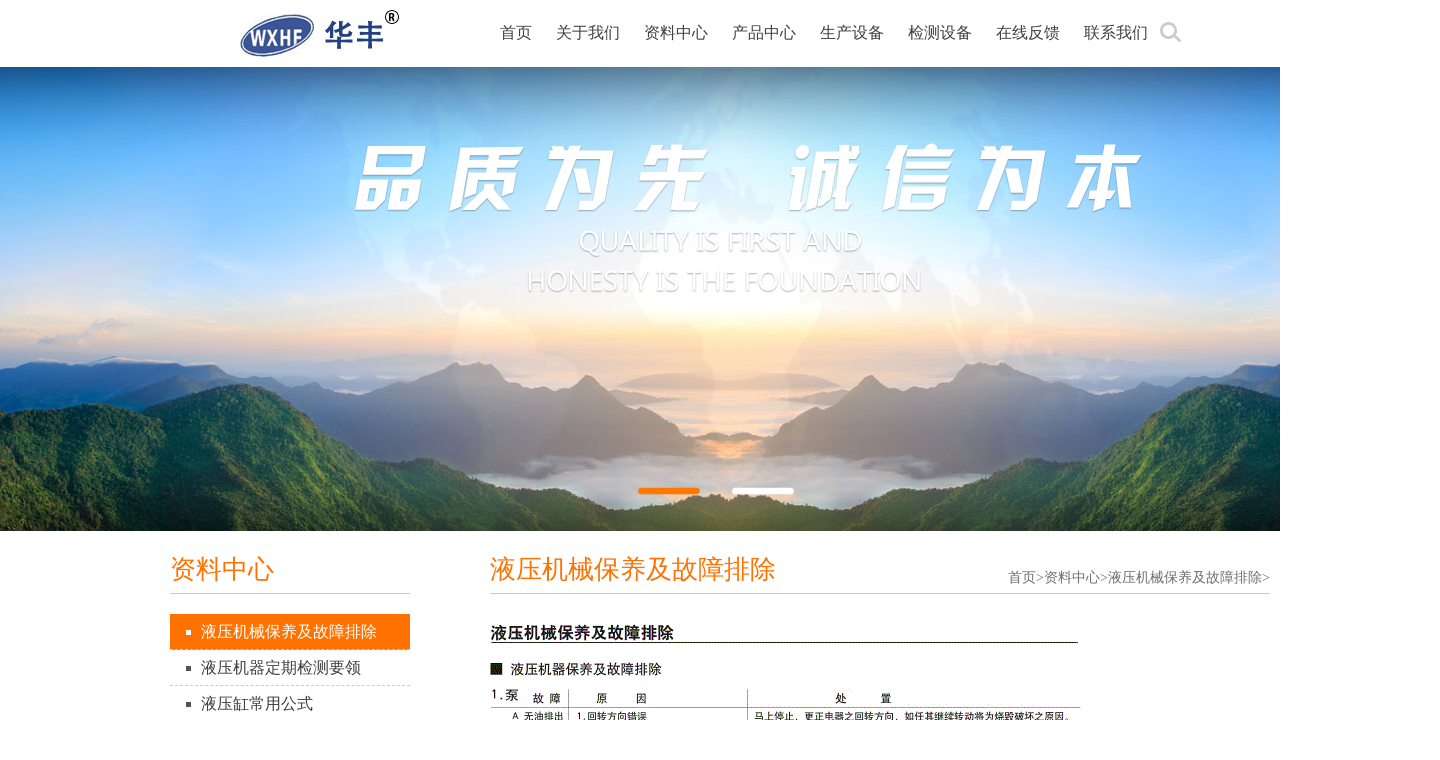

--- FILE ---
content_type: text/html; charset=utf-8
request_url: http://wxhfgs.com/news.aspx?id=115
body_size: 2529
content:

<!DOCTYPE html>
<html xmlns="http://www.w3.org/1999/xhtml">
<head><meta http-equiv="Content-Type" content="text/html; charset=utf-8" /><title>
	无锡市华丰自动化有限公司
</title><link rel="stylesheet" type="text/css" href="/css/style.css" /><link rel="stylesheet" type="text/css" href="/css/slider.css" />
    <script src="/scripts/jquery/jquery-1.11.2.min.js"></script>
    <script src="/scripts/jslider.js"></script>
        <script type="text/javascript">
    $(document).ready(function () {
        $(function () {
            $("#btnCreate").click(function () {
                var str = $("#sousuo").val();
                if (str != null || str != "" || str != "请输入关键字") {
                    var aa = escape(str);
                    window.location.href = "/search.aspx?str=" + aa;
                    return false;
                }
            })
        })
    })
    </script>
    
</head>
<body style="width: 1440px; margin: auto;">
    <form method="post" action="./news.aspx?id=115" id="form1">
<div class="aspNetHidden">
<input type="hidden" name="__VIEWSTATE" id="__VIEWSTATE" value="/wEPDwUKMTgyNDM5Mjg4MA9kFgJmD2QWAgIDD2QWAgIHDxYCHgVjbGFzcwUFYmdfeHpkZCOt7ExXhwUZGRnMez3/be0N+vIch/LQO95ZdmlktE1e" />
</div>

<div class="aspNetHidden">

	<input type="hidden" name="__VIEWSTATEGENERATOR" id="__VIEWSTATEGENERATOR" value="CA8C29DA" />
</div>
        <div class="top_box">
            <div class="top">
                <a href="/" class="logo">
                    <img src="images/logo.png" /></a>
                <ul class="nav">
                    <li><a href="/" id="nav1">首页</a></li>
                    <li><a href="/about.aspx" id="nav2">关于我们</a></li>
                    <li><a href="/news.aspx" id="nav3">资料中心</a></li>
                    <li><a href="/prod.aspx" id="nav4" class="bg_xz">产品中心</a></li>
                    
                    <li><a href="/product.aspx?channel_id=25&caid=170" id="nav6">生产设备</a></li>
                    <li><a href="/product.aspx?channel_id=18&caid=169" id="nav8">检测设备</a></li>
                    <li><a href="/feedpack.aspx" id="nav5">在线反馈</a></li>
                    <li><a href="/contact.aspx" id="nav7">联系我们</a></li>
                </ul>
                <span class="search_icon" ><a href="#">
                    <img src="images/search.png" /></a>
                    <div class="search_box">
                        <span class="search">
                            <span></span>
                            <input id="sousuo" type="text" placeholder="请输入关键字！" size="22" />
                            <a id="btnCreate" href=""></a>
                        </span>
                    </div>
                </span>
                <span class="yuyan" style="display:none;">
                    <a href="#"><p>English</p><img src="images/english.png" /></a></span>
            </div>
        </div>
<!-- 轮播图片 end-->
        <div class="banner">
            <div id="full-screen-slider">
                <ul id="slides">
                    <li style="z-index: 800; display: block; background: url(/images/banner_01.png) 50% 0%  scroll rgb(241, 241, 241);">
                        <a>
                            <img src="images/banner_01.png" alt="" /></a>
                    </li>
                    <li style="z-index: 900; display: none; background: url(/images/banner_02.png) 50% 0%  scroll rgb(241, 241, 241);">
                        <a>
                            <img src="images/banner_02.png" alt="" /></a>
                    </li>
                </ul>
            </div>
        </div>
        <div>

        
       
        <div class="content_01_box">
        <div class="content_about">
            <div class="left">
                <ul>
                    <div class="title_04">资料中心</div>
                    <li class='xz'><span></span><a href='/news.aspx?id=115'>液压机械保养及故障排除</a></li><li><span></span><a href='/news.aspx?id=841'>液压机器定期检测要领</a></li><li><span></span><a href='/news.aspx?id=844'>液压缸常用公式</a></li><li><span></span><a href='/news.aspx?id=843'>常用计量单位换算表</a></li>
                    
                </ul>
            </div>
            <div class="right">
                <span class="title_05">
                    <p>
                        液压机械保养及故障排除<p>
                            <ul>
                                <li><a href="javascript::;">液压机械保养及故障排除></a></li>
                                <li><a href="/news.aspx">资料中心></a></li>
                                <li><a href="/">首页></a></li>
                            </ul>
                </span>
                <span class="about_nr">
                    <img alt="" src="/upload/201804/04/201804041445486132.gif" /><img alt="" src="/upload/201804/04/201804041445493906.gif" /><img alt="" src="/upload/201804/04/201804041445497314.gif" /><img alt="" src="/upload/201804/04/201804041445500253.gif" />
                </span>
            </div>
        </div>
    </div>

        
            
<div class="footer_box" style="margin-top:0;">
	<div class="footer">
    	<span>Please Contact us</br>联系我们</span>
        <ul>
        	<li>电话：0510-85581388  0510-85581588  0510-85582345      传真：0510-85581688      邮编：214044
</li>
            <li>公司地址：江苏省无锡市滨湖区胡埭镇振胡北路58号</li>
            
			<li><a href="https://beian.miit.gov.cn" target="_blank" style="color:##cdd1dd;">备案号：苏ICP备10077661号-1</a> 版权所有：无锡市华丰自动化设备有限公司</li>
        </ul>    
    </div>
</div>
        
        



    </div>
    </form>
</body>
</html>


--- FILE ---
content_type: text/css
request_url: http://wxhfgs.com/css/style.css
body_size: 3427
content:
/* 首页*/
 .bg_xz {
     color: #eb6100;
        }
body{
	width:100%;
	height:auto;
	}
tr,td,table{
	border:0;}
input,textarea{
	list-style:none;
	border:none;
	padding:0;
	margin:0;
	outline: none;
	background:none;
	font-family:"微软雅黑";}
body,p,img,a,div,span{
	font-family:"微软雅黑";
	margin:0;
	padding:0;}
.clearfix{ clear:both;}
a{
	text-decoration:none;
	}
a img{border:none;}
ul{
    list-style: none;
    margin: 0;
    padding: 0;
}
.top_box{
	width:100%;
	height:65px;}
.top{
	width:1000px;
	margin:auto;
	position:relative;}
.logo img{
    margin-left: 20px;
	float:left;
	margin-top:2px;}
.nav{
	height:65px;
	line-height:65px;
	float:left;
	margin-left:57px;}
.nav li{
	width:auto;
	float:left;
	font-size:16px;
	margin:0 12px;
	}
.nav li a{
	width:auto;
	float:left;
	color:#404040;}
.nav li a:hover{
	color:#eb6100;}
.search_icon{
	width:21px;
	height:20px;
	float:left;
	margin-top:22px;}
.yuyan{
	width:90px;
	height:65px;
	float:right;}
.yuyan p{
	font-size:14px;
	color:#eb6100;
	line-height:65px;
	float:left;}
.yuyan img{
	float:right;
	margin-top:17px;}
.search_box{
	float:right;
	width:196px;
	height:90px;
	position:absolute;
	right:0;
	top:40px;
	display:none;
	z-index:10;
	}
.search_icon:hover .search_box{
	display:block;}	
.search{
	float:right;
	width:196px;
	margin-top:7px;
	}
.search span{ 
	width:20px; 
	height:24px; 
	background-image:url(../images/search_01.png);
	}
	
.search a{
	width:34px; 
	height:24px; 
	background-image:url(../images/search_03.png);
	}
	
input{ 
	padding:0; 
	margin:0; 
	border:0;
	outline:none;
	list-style:none;
	}
#sousuo{
	height:24px; 
	width:141px;
	background-image:url(../images/search_02.png); 
	font-size:13px;
	color:#999;
	line-height:24px;
	font-family:"微软雅黑";
	border:none;
	}
.search *{ 
	float:left;
	}
.banner{
	width:100%;
	height:464px;
	position:relative;
	overflow:hidden;}
.banner img{
	width:1920px;
	left:50%;
	margin-left:-960px;
	position:relative;
	}
.qie img{
	width:61px;
	height:61px;
	z-index:20;
	top:382px;
	left:50%;
	margin-left:-30px;
	position:absolute;
	}
.content_box{
	width:100%;
	padding-top:30px;
	background-color:#f2f2f2;
	}

.content_01{
	width:1116px;
	height:627px;
	margin:auto;
	}
.title{
	width:1116px;
	color:#616161;
	text-align:center;
	}
.t_01{
	font-size:36px;
	}
.t_02{
	font-size:14px;
	}
.prouduct{
	width:1116px;
	height:auto;
	margin-top:22px;}
.prouduct li{
	width:263px;
	height:458px;
	float:left;
	margin:0 8px;}
.prouduct li img{
	width:263px;
	height:191px;
	float:left;}
.jieshao{
	width:231px;
	height:227px;
	float:left;
	background-color:#737f8c;
	padding:20px 16px;
	line-height:24px;
	color:#fff;
	}
.t_03{
	font-size:18px;
	margin-bottom:10px;}
.t_04{
	font-size:12px;}
.more_01{
	width:48px;
	height:38px;
	padding:5px 0;
	background-color:#fff;
	color:#737f8c;
	font-size:12px;
	margin:auto;
	text-align:center;
	line-height:19px;
	border-radius:24px;}
.prouduct li a:hover .jieshao{ 
	background-color:#fff;
	color:#737f8c;
}
.prouduct li:hover{box-shadow:2px 2px 5px rgba(0,0,0,0.3);}
.prouduct li:hover .more_01{
	background-color:#737f8c;
	color:#fff;}
.content01_box{
	width:100%;
	background-color:#fff;
	}
.content_02{
	width:1200px;
	height:400px;
	margin:auto;
	padding-top:30px;	
	}
.lunbo{
	margin-top:20px;
	position:relative;}
.lunbo li{
	width:283px;
	height:237px;
	float:left;
	margin-right:22px;}
	
.about_box{
	width:100%;
	background-image:url(../images/ab_img_bg.png);
	background-repeat:no-repeat;
	background-position:center;
	}
.about_box .t_01{
	font-size:55px;
	color:#fff;}
.about_box .t_02{
	font-size:18px;
	color:#fff;}
.about_text{
	text-align:center;
	font-size:14px;
	line-height:24px;
	color:#fff;
	margin:40px 0;}
.more{
	width:46px;
	height:46px;
	font-size:14px;
	color:#fff;
	background-color:#e16112;
	border-radius:23px;
	text-align:center;
	line-height:46px;
	float:left;
	margin-left:577px;}
.more a{
	color:#fff;}
	

.content{
	width:100%;
	background-color:
	}
.t_11{
	color:#616161;
	text-align:center;
	font-size:36px;
	line-height:71px;
	}
.hz_box{
	width:100%;
	padding-top:24px;
	}
.hz{
	width:1200px;
	margin:auto;
	height:100px;
	position:relative;}
.list_01{
	width:1100px;
	margin:auto;
	}
.list_01 li{
	height:64px;
	float:left;
	margin-right:47px;
	border:solid #cccccc 1px;}
.h_left{
	width:17px;
	height:31px;
	position:absolute;
	left:0;
	top:16px;}
.h_right{
	width:17px;
	height:31px;
	position:absolute;
	right:0;
	top:16px;}
.footer_box{
	width:100%;
	background-color:#e5e5e5;
	float:left;
	margin-top:64px;
	}
.footer{
	width:1100px;
	height:155px;
	margin:auto;}
.footer span{
	float:left;
	font-size:14px;
	color:#414141;
	margin-top:45px;}
.footer img{
	float:left;
	margin-left:20px;
	margin-top:30px;}
.footer ul{
	float:right;
	margin-top:45px;
	}
.footer ul li{
	font-size:14px;
	color:#414141;
	text-align:right;
	line-height:24px;
	}
/* 关于我们 */
.content_01_box{
	width:100%;
	margin-top:26px;
	float:left;
	}
.content_about{
	width:1100px;
	margin:auto;
	}
.left{
	width:240px;
	float:left;}
.left ul li{
        overflow: hidden;
	width:240px;
	height:35px;
	border-bottom: dashed #cccccc 1px;
	line-height:35px;}
.left ul li a{
	color:#3f3f3f;}
.title_04{
	width:240px;
	height:36px;
	font-size:26px;
	line-height:26px;
	color:#ff7200;
	border-bottom:solid #cbcbcb 1px;
	margin-bottom:20px;}
.xz{
	background-color:#ff7200;	
	}
.left ul .xz a{color:#fff;}
.left ul .xz span{	
	background-color:#fff;}
.left ul li span{
	width:5px;
	height:5px;
	background-color:#535353;
	margin:16px 10px 0 16px;
	float:left;}
.left ul li:hover{background-color:#ff7200;}
.left ul li:hover a{color:#fff;}
.left ul li:hover span{background-color:#fff;}

.left ul p {
    width: 220px;
    height: 30px;
    border-bottom: dashed #cccccc 1px;
    line-height: 30px;
    padding-left: 20px;
}
.left ul p span {
    width: 5px;
    height: 5px;
    background-color: #535353;
    margin: 16px 10px 0 16px;
    float: left;
}
.left ul p a {
    font-size: 12px;
    color: #3f3f3f;
}

.left ul p:hover a{color:#ff7200;}
.left ul p:hover span{background-color:#ff7200;}

.right{
	width:780px;
	float:right;}
.title_05{
	width:780px;
	height:36px;
	border-bottom:solid #cbcbcb 1px;
	float:left;}
.title_05 p{
	font-size:26px;
	line-height:26px;
	color:#ff7200;
	float:left;
	}
.title_05 ul{
	float:right;
	margin-top:12px;
	}
.title_05 ul li{
	float:right;
	font-size:14px;
	}
.title_05 ul li a{
	color:#6f6f6f;}
.about_nr{
	float:left;
	margin-top:20px;
	width:780px;
	font-size:14px;
	color:#525252;
	line-height:28px;
	word-break: break-all; word-wrap:break-word;}
.about_nr img{
	max-width:780px;
	margin-top:10px;}
/*产品中心*/	
.prouduct_01{
	width:780px;
	margin-top:20px;
	float:left;}
.prouduct_01 li{
	width:230px;
	float:left;
	text-align:center;
	font-size:14px;
	line-height:28px;
	margin:0 30px 10px 0px;}
.prouduct_01 li img{
	width:240px;
	height:157px;
	border:solid #aaaaaa 1px;
	float:left;}
.prouduct_01 li p{
	width:240px;
	color:#323232;}
.paging_box{
	width:780px;
	float:left;
	margin-top:20px;}
.paging{
	width:482px;
	height:35px;
	font-size:16px;
	margin:auto;	
	}
.paging .page_01{
	padding:6px 15px;
	color:#3f3f3f;
	float:left;
	margin:0 5px;
	float:left;
	border:solid #cccccc 1px;}
.paging .page{
	padding:6px 15px;
	background-coler:#fff;
	border:solid #cccccc 1px;
	color:#3f3f3f;
	margin:0 5px;
	float:left;}
.paging .page_01:hover{
	padding:7px 16px;
	background-color:#ff7200;
	color:#fff; 
	border:none;}
.paging .page:hover{
	padding:7px 16px;
	background-color:#ff7200; 
	border:none;
	color:#fff;
	}
/*行业资讯*/
.zp{
	width:780px;
	margin-top:20px;
	float:left;}
.zp li{
	width:780px;
	height:50px;
	float:left;
	margin-bottom:20px;}
.date{
	width:205px;
	height:50px;
	float:right;
	}
.zt_05{
	width:100px;
	height:50px;
	font-size:30px;
	color:#fff;
	text-align:center;
	line-height:50px;
	background-color:#7c7c7c;
	float:left;}
.zt_06{
	width:100px;
	height:50px;
	font-size:18px;
	color:#464646;
	text-align:center;
	line-height:50px;
	background-color:#ebebeb;
	float:right;}
.zt_07{
	width:530px;
	height:50px;
	font-size:24px;
	color:#323232;
	float:left;
	line-height:50px;
	background-color:#d7d7d7;
	padding-left:20px;
	}
.zp li a:hover .zt_05{background-color:#eb6100;}
.zp li a:hover .zt_06{background-color:#fce9db;}
.zp li a:hover .zt_07{background-color:#eb9500;color:#fff;}
/*联系方式*/
.contact_01{
	width:780px;
	float:left;
	margin-top:20px;
	}
.phone{
	width:350px;
	float:right;
	}
.ct_08{
	width:350px;
	font-size:22px;
	font-weight:bold;
	color:#706043;
	float:left;
	line-height:36px;
	border-bottom:solid #916547 2px;
	}
.phone ul{
	width:350px;
	float:left;
	line-height:32px;
	font-size:14px;
	color:#393838;
	border-bottom:solid #916547 2px;}
.map{
	float:left;
	width:383px;
	height:256px;
	border:solid #958275 8px;}
/*留言*/
.liuyan{
	width:780px;
	float:left;
	margin-top:20px;
	}
.liuyan table{
	width:780px;
	height:540px;
	float:left;
	border-bottom:solid #ffc548 3px;
	border-top:solid #ffc548 3px;
	border-left:solid #cacaca 3px;
	border-right:solid #cacaca 3px;
	border-collapse:separate;
	border-spacing:0;
	font-size:16px;
	color:#656262;}
.tb_01{
	width:780px;
	height:54px;
	line-height:24px;	
	text-align:center;
	}
.tb_01 td,.tb_01 th{
	font-size:16px;
	color:#656262;
	font-weight:normal;
	height:54px;
	border-bottom:solid #cacaca 2px;
	}
.tb_02{
	width:127px;
	height:54px;
	background-color:#f3f3f3;
	}
.tb_01 .tb_03{
	width:127px;
	height:366px;
	background-color:#f3f3f3;}
.tb_01 .tb_04{
	width:245px;
	padding:8px;}
.tb_01 .tb_05{
	width:651px;}

.shu_02{
	width:231px;
	height:46px;
	float:left;
	line-height:46px;
	color:#656262;
	font-size:16px;
	border:solid #ccc 2px;
	padding:0 5px;
	}

.kuang{
	width:621px;
	height:330px;
	border:solid #cacaca 2px;
	line-height:24px;
	color:#656262;
	font-size:16px;
	padding:5px;}
.t_12{
	font-size:16px;
	font-weight:bold;
	color:#4f4b4c;
	margin-top:12px;
	float:left;
	margin-bottom:10px;}
.qr_01{
	width:150px;
	height:50px;
	float:left;
	margin:30px 15px 0 250px;
	font-size:20px;
	color:#fff;
	background-color:#ffc548;
	border-radius:10px;}
.qx_02{
	width:100px;
	height:37px;
	float:left;
	margin-top:30px;
    padding:13px 0 0 50px;
	font-size:20px;
	color:#fff;
	background-color:#838181;
	border-radius:10px;}

--- FILE ---
content_type: text/css
request_url: http://wxhfgs.com/css/slider.css
body_size: 635
content:
#full-screen-slider { width:100%; height:100%; float:left; position:relative;margin-top:0px;
/*border-bottom:solid 3px #42a85b;*/
}
#slides { display:block; width:100%; height:100%; list-style:none; padding:0; margin:0; position:relative;}
#slides li { display:block; width:100%; height:100%; list-style:none; padding:0; margin:0; position:absolute}
#slides li a { display:block; width:100%; height:100%; text-indent:-9999px}
/*#pagination { display:block; list-style:none; position:absolute; left:50%; top:275px; z-index:9900;  padding:5px 15px 5px 0; margin:0}
#pagination li { display:block; list-style:none; width:10px; height:10px; float:left; margin-left:5px;background:#FFF;}
#pagination li a { display:block; width:100%; height:100%; padding:0; margin:0;  text-indent:-9999px; }
#pagination li.current{ background:#009700}*/
.pagination{
	display: block; 
	width:20%; 
	height:8px; 
	position: absolute; 
	top:420px; 
	left:44%; 
/*	margin-left:-105px;*/ 
	z-index:900;}
.pagination li{
	display: block; 
	float: left; 
	width:30%; 
	cursor: pointer; 
	height:8px; 
	margin:0 4px; 
	background-image:url(../images/qie_w.png);
	background-repeat:no-repeat;}
.pagination li a{
 display:block; width:100%; height:100%; padding:0; margin:0;  text-indent:-9999px; }
.pagination .current {
	background-image:url(../images/qie_o.png);
	background-repeat:no-repeat; }